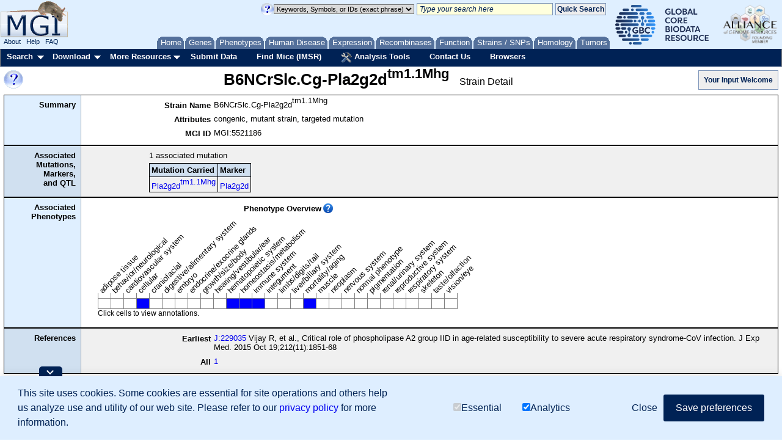

--- FILE ---
content_type: text/css
request_url: https://www.informatics.jax.org/assets/css/strain/strain_detail.css
body_size: 2492
content:
	.bioMismatch td { text-align: center; border-style: solid; border-width: 1px; }
	.bioMismatch .header { font-weight: bold; color:#002255; background-color:#aaaaaa; }

	.link {
		color:#000099;
		cursor: pointer;
		text-decoration: none;
	}

	.bold { font-weight: bold; }

	.leftAlign { text-align: left; }

	.allBorders {
		border-top: thin solid gray;
		border-bottom: thin solid gray;
		border-left: thin solid gray;
		border-right: thin solid gray;
		padding:3px;
	}

	.bottomBorder {
		border-bottom-color: #000000;
		border-bottom-style:solid;
		border-bottom-width:1px;
	}

	.topBorder {
		border-top-color: #000000;
		border-top-style:solid;
		border-top-width:1px;
	}

	.leftBorder {
		border-left-color :#000000; 
		border-left-style:solid;
		border-left-width:1px;
	}

	.rightBorder {
		border-right-color :#000000; 
		border-right-style:solid;
		border-right-width:1px;
	}

	.bottomBorderDark {
		border-bottom-color: #000000;
		border-bottom-style:solid;
		border-bottom-width:2px;
	}

	.stripe1 { background-color: #FFFFFF; }
	.stripe2 { background-color: #DDDDDD; }
	.headerStripe { background-color: #D0E0F0; }	
	
	/* Turning divs into table layout */
	.container {
		border-bottom: 1px solid black;
	}
	.container .row {
		overflow: hidden;
	}
	.container .row > div {
		padding-bottom: 10003px;
		margin-bottom: -10000px;
	}

	.container .header {
		float: left;
		width: 130px;
		border: 1px solid black;
		text-align: right;
		font-weight: bold;
		font-size: 12px;
		font-family: Verdana,Arial,Helvetica;
		color: #000001;
	}
	.container .detail {
		margin-left: 138px;
		border: 1px solid black;
		border-left: none;
		font-size: 12px;
		font-family: Verdana,Arial,Helvetica;
		color: #000001;
		padding: 3px;
	}

	.container .detailCat1 {
		background-color: #DFEFFF;
	}
	.container .detailCat2 {
		background-color: #D0E0F0;
	}

	.container .detailData2 {
		background-color: #F0F0F0;
	}

	.td_disease_tbl_hdr {
		text-align:center;
		vertical-align:bottom;
		padding: 0px 10px 4px 10px;
		border-left:thin solid grey;border-right:thin solid grey;border-top:thin solid grey;border-bottom:thin solid grey;
	}
	.td_disease_tbl {
		text-align:left;
		vertical-align:center;
		padding: 0px 10px 4px 10px;
		border-left:thin solid grey;border-right:thin solid grey;border-top:thin solid grey;border-bottom:thin solid grey;
	}
	.td_disease_tbl_center {
		text-align:center;
		vertical-align:center;
		padding: 0px 10px 4px 10px;
		height: 12px;
		border-left:thin solid grey;border-right:thin solid grey;border-top:thin solid grey;border-bottom:thin solid grey;
	}
	.superscript {
		vertical-align: super;
		font-size: 90%;
	}

	.toggleImage {
		float: right;
		padding: 8px;
		margin: 5px 8px;
		cursor: pointer;
	}

	.hdExpand {
		background: url("/assets/images/rightArrow.gif") no-repeat;
	}

	.hdCollapse {
		background: url("/assets/images/downArrow.gif") no-repeat;
	}

	td.padded { padding:4px; }
	td.top { vertical-align: top; }
	a:link{text-decoration: none}
	a:hover{color:#c00; background-color: #c7e3fe; text-decoration: none}
	div.centered { text-align: center; }
	td.rightPadded { padding-right: 4px; }

.sgHeaderDiv {
color: black;
font-weight: 10;
font-size: 90%;
text-indent: 2px;
transform: rotate(-45deg);
-webkit-transform: rotate(-45deg);
width: 20px;
}
.sgHeader {
height: 100px;
padding-bottom: 0;
text-align: left;
vertical-align: bottom;
white-space: nowrap;
font-weight: normal;
}
.box { border: 1px solid gray; height: 16px; background-color: white; }
.blue {
    background-color: #0000FF;
    width: 20px;
    height: 16px;
}
.dogear { 
    border-color: transparent #cccccc transparent transparent;
    border-style: solid;
    border-width: 0 20px 16px 0;
    height: 0;
    left: 0;
    width: 0;
}
.cup {
height: 8px;
border-left: 1px solid gray;
border-right: 1px solid gray;
border-bottom: 1px solid gray;
}
.sgWidth { width: 20px; }

	
	/* Styles for testing design concepts */
	#body {
		font-size: 16px;
		box-sizing: border-box;
	}
	#body .container * {
		font-size: 1em;
	}

	#body .container .row:not(:nth-of-type(1)) .detail
	{
		border-top-color: #aaa;
	}


	#body .container .row:not(:nth-of-type(1)) .header {
		border-top-color: #aaa;

	}

	#body .container .header {
		border-right-color: #aaa;
	}

	#body .container ul,
	#body .container li {
		list-style-type: none;
		padding: 0;
		margin: 0;
	}

	#body .label {
		width: 12.2em;
		text-align: right;
		font-size: 1em;
		white-space: nowrap;
		margin-right: .406em;
		float: left;
		margin-top: 1px;
	}
	
	#body .narrow {
		width: 16.219em;
	}
	
	#body .rightLabelSnp {
		width: 20.9em;
	}

	#gxdLogoImage {
		width: 90%;
		padding-right: 2px;
		padding-top: 4px;
		padding-bottom: 4px;
	}
	
	#body .value {
		margin-left: 12.7em;
	}

	#body .valueNarrow {
		margin-left: 8.5em;
	}

	#body .value.emphasis {
		font-weight: bold;
	}

	#body section {
		display: inline-block;
		vertical-align: top;
	}

	#body .summarySec1 {
		min-width: 565px;
		width: 49%;
	}

	#body .summarySec1mp {
		min-width: 650px;
	}

	#body .summarySec1snp {
		min-width: 495px;
	}

	#body .summarySec2snp {
		min-width: 635px;
	}

	#body  .container li {
		margin-bottom: .615em;
	}

	#body .summarySec1.wide {
		width: 99%;
	}

	/* pheno ribbon */

	#body .phenoRibbon .summarySec2 {
		width: 49%;
		min-width: 28.813em;
	}

	#body .phenoRibbon #openedAlleleRibbon .summarySec1 {
		padding-left: 2em;
	}
	#body .goRibbon .goGrids .summarySec1 {
		padding-left: 2em;
	}
	#body .gxdRibbon #gxd .summarySec1 #anatomySlimgridWrapper {
		padding-left: 2em;
	}


	#body .summarySec2 .unbold {
		font-weight:normal;
		color: #585858;
	}

	#body .locationRibbon .summarySec1 .second {
		margin-left: 4em;
	}

	#body .locationRibbon .summarySec2 .second {
		margin-left: 7em;
	}

	#body .diseaseRibbon .summarySec1 .second {
		margin-left: 5.406em;
	}

	#body .homologyExtra hr {
		width: 90%;
		margin-top: 1em;
		margin-bottom: 1em;
	}

	#body .goRibbon .goGrids .sgWrapper:nth-of-type(3) {
		margin-bottom: 0em;
		padding-bottom: 0em;
	}

	#body .gxdRibbon .summarySec2 {
		width: 47%;
		min-width: 28.813em;
	}

	#body .gxdRibbon .summarySec2 .value {
		margin-left: 16.625em;
		margin-bottom: .406em;
	}

	#body .gxdRibbon .summarySec2 li {
		margin-bottom: 1.219em;
	}

	#body .gxdRibbon .item:not(:last-of-type) {
		float: left;
		vertical-align: top;
		margin-right: 10px;
	}

	#body .gxdRibbon section:last-of-type {
		margin-top: .625em;
		margin-bottom: 1em;
	}

	#body .otherLinksRibbon .label {
		width: 13em;
	}

	#body .otherLinksRibbon .value {
		margin-left: 13.406em;
	}

	#body .proteinRibbon #openedProteinRibbon td{
		padding-right: 1em;
		padding-top: .219em;
		padding-bottom: 0em;
	}

	#body .proteinRibbon  #openedProteinRibbon tr{
		/*border-bottom: 1px solid #ccc;*/
	}

	#body .container {
		font-size: .813em;
	}

	#body .titleBarMainTitle {
		font-size: 1.625em;
		padding-left: 2%;
	}

	#body .titleBar_sub {
		
    	padding-left: .813em;
    	font-size: 1em;
	}

	#body .searchToolButton {
	}

	#body .searchToolButton:hover {
		cursor: pointer;
	}


	#body .header {
		font-size: 1em;
		width: 9em;
		padding-top: .625em;
		padding-right: .625em;
		font-weight: bold;
	}

	#body .row .header header {
		padding-bottom: 1em;
	}

	#body .detail {
		margin-left: 9.406em;
		padding-left: .406em;
		padding-right: .406em;
		padding-top: 0.625em;
	}

	#body .row {
		min-height: 45px;
	}

	#body #mpSlimgridWrapper .label {
		padding-bottom: 2em;
	}

	#body #mpMarkerClip {
		padding-top: .8215em;
		padding-bottom: 1em;
		margin-left: 2em;
	}

	#body #goSlimgridWrapper .sgWrapperHeight {
		height: 16em;
	}
	#body #goSlimgridWrapper .label {
		padding-bottom: 5em;
	}

	#body #anatomySlimgridWrapper .label {
		padding-bottom: 2.813em;
	}

	#body .rightBorderThinGray {
		border: none;
	}

	#body td.padded {
		padding: 4px;
	}

	#body .hdExpand {
		background: url("/assets/images/rightArrow.gif") no-repeat 42px 3px;
	}

	#body .hdCollapse {
		background: url("/assets/images/downArrow.gif") no-repeat 42px 3px; 
	}

	#body .toggleImage {
		margin: 0px 0px 0px 10px;
		padding: 0px 0px 1px 5px;
		border-color: rgb(187, 220, 239);
		color: #54709B;
		width: 50px;
		border: 1px;
		border-style: solid;
		vertical-align: top;
		position: absolute;
	}

	#body table.2col1 {
		width: 448px;
	}

	#body table .adjustRight {
		padding-left: 1em;
	}
	#body table .synonyms {
		padding-right: 2.625em;
	}

	#body table .col2 {
		width: 8em;
	}

	#body table .col2_2 {
		width: 28em;
	}

	#body table .col2_3 {
		width: 12em;
	}


	#body h3 {
		font-weight: bold;
	}

	#body .container #mpSlimgridWrapper {
		margin-bottom: 1em;
		margin-left: 2em;
	}

	#body .container #mpSlimgridWrapper h3 {
		padding-bottom: 2em;
	}

	#body .container #goSlimgridWrapper .sgWrapper {
		padding-top: 2em;
		margin-bottom: 0em;
	}

	#body .container #goSlimgridWrapper .sgWrapper h3 {
		padding-bottom: 4em;
	}

	#body .container #anatomySlimgridWrapper h3{
		padding-bottom: 2.625em;
	}

	#body #sequenceForm td {
		padding-left: 1.625em;
	}

	#body #sequenceForm tr  {
		border-bottom: 1px solid #ccc;
	}

	#body .sgWrapperTitle {
		font-weight: bold;
	}

	#body .closed {
		display: none;
	}
	
	#markerTable {
		margin-top: -4px;
	}
	
	#markerTable td {
		padding: 4px;
	}

	.polymorphismTable th {
		padding: 4px;
		font-weight: bold;
		border: 1px solid gray;
	}

	.polymorphismTable {
		margin-left: 20px;
	}
	
	.spacer {
		margin-bottom: 10px;
	}
	
	.polymorphismTable td {
		padding: 4px;
		vertical-align: top;
		text-align: left;
		border: 1px solid gray;
		margin-left: 10px;
	}
	
	.polymorphismReference {
		padding-bottom: 4px;
		margin-left: 4px;
	}

	.polymorphismNote {
		padding-bottom: 4px;
		margin-left: 20px;
	}
	
	.reference {
		padding-bottom: 4px;
		margin-left: 4px;
	}
	
	.internalLabel {
		font-weight: bold;
		font-size: 1em;
		font-family: Arial,Helvetica;
	}
	
	.sequence {
		margin-left: 4px;
		padding-bottom: 4px;
	}
	
#mutationSummaryTable {
	border-collapse: collapse;
}

#mutationSummaryTable th {
	border: 1px solid black;
	font-weight: bold;
	text-align: left;
	padding: 3px;
}

#mutationSummaryTable td {
	border: 1px solid black;
	text-align: left;
	padding: 7px 3px 2px 3px;
}
	
#qtlSummaryTable {
	border-collapse: collapse;
}

#qtlSummaryTable th {
	border: 1px solid black;
	font-weight: bold;
	text-align: left;
	padding: 3px;
}

#qtlSummaryTable td {
	border: 1px solid black;
	text-align: left;
	padding: 7px 3px 2px 3px;
}

.qtlPad {
	width: auto;
	padding-left: 50px;
}

#imsrSummaryTable {
	border-collapse: collapse;
}

#imsrSummaryTable th {
	border: 1px solid black;
	font-weight: bold;
	text-align: left;
	padding: 3px;
}

#imsrSummaryTable td {
	border: 1px solid black;
	text-align: left;
	padding: 7px 3px 2px 3px;
}

#diseaseSummaryTable {
	border-collapse: collapse;
}

#diseaseSummaryTable th {
	border: 1px solid black;
	font-weight: bold;
	text-align: left;
	padding: 3px;
}

#diseaseSummaryTable td {
	border: 1px solid black;
	text-align: left;
	padding: 7px 3px 2px 3px;
}

.indented {
	margin-left: 15px;
}
.hidden {
	display: none;
}
#diseaseSummaryTable td.center {
	text-align: center;
}

#diseaseKey {
	margin-top: 5px;
}
#diseaseKey tr td {
	text-align: center;
	padding: 2px;
	border: 1px solid black;
}
#diseaseKey tr td:nth-of-type(1) {
	font-weight: bold;
	border-left: none;
	border-top: none;
	border-bottom: none;
	padding-right: 10px;
}
#diseaseKey tr td:nth-of-type(4) {
	width:10px;
	border-top: none;
	border-bottom: none;
}
.nowrap {
	white-space: nowrap;
}
#mpSlimgrid {
	padding-top: 5px;
}

#body .hdExpand {
	background: url("/assets/images/rightArrow.gif") no-repeat 42px 3px;
}

#body .hdCollapse {
	background: url("/assets/images/downArrow.gif") no-repeat 42px 3px; 
}

#body .toggleImage {
	margin: 0px 0px 0px 10px;
	padding: 0px 0px 1px 5px;
	border-color: rgb(187, 220, 239);
	color: #54709B;
	width: 50px;
	border: 1px;
	border-style: solid;
	vertical-align: top;
	position: absolute;
}

#body .closed {
	display: none;
}

.row {
}


--- FILE ---
content_type: application/javascript
request_url: https://www.informatics.jax.org/assets/js/yoyo.js
body_size: 211
content:
var makeYoyo = function(yoyoDiv) {
	// add to the list of DIVs to manage
	yoyos.push(yoyoDiv);
	
	// tie in the event handler for scrolling
	$(window).scroll(handleScroll);
	
	// check to see if any initial movement of the DIV is needed
	handleScroll();
}

var yoyos = [];

var handleScroll = function(event) {
	var viewportTop = $(window).scrollTop();

	for (var i in yoyos) {
		var yoyo = yoyos[i];
		var parent = yoyo.parent();
		var topBorder = parent.offset().top;
		var bottomBorder = topBorder + parent.height();

		if (viewportTop < topBorder) {
			// not yet scrolled off the top at all
			if (yoyo.css('position') != 'relative') {
				yoyo.css('position', 'relative');
			}

		} else if (viewportTop > bottomBorder) {
			// parent element is scrolled off and not visible
			if (yoyo.css('position') != 'relative') {
				yoyo.css('position', 'relative');
			}

		} else {
			// viewportTop is between topBorder & bottomBorder,
			// need to float the yoyo to be visible
			if (yoyo.css('position') != 'fixed') {
				yoyo.css('position', 'fixed');
				yoyo.css('z-index', '99999');
			}
			var yoyoTop = bottomBorder - yoyo.height();
			var topOffset = Math.min(0, yoyoTop - viewportTop);
			yoyo.css('top', topOffset + 'px');
		}
	}
}



--- FILE ---
content_type: application/javascript
request_url: https://www.informatics.jax.org/assets/js/strain/strain_detail.js
body_size: 1484
content:
// Name: strain_detail.js
// Purpose: supports the strain detail page

//--- open/close event handling ---//

$(".toggleImage").click(function(event) {
	var parent = $(this).parents(".row");
	// find the parent ribbon div, then toggle any extra content
	parent.find(".extra").toggle();
	// toggle the image class
	parent.find(".toggleImage").toggleClass("hdExpand");
	parent.find(".toggleImage").toggleClass("hdCollapse");

	var action="Open";
	if($(this).hasClass("hdCollapse")) {
		$(this).text("less");
		$(this).attr('title', 'Show Less');
		makeViewPanelFloat();
	}
	if($(this).hasClass("hdExpand")) {
		$(this).text("more");
		$(this).attr('title', 'Show More');
		action="Close";
	}

	adjustDisplay(parent[0].id, action);
});

// Make any display adjustments needed when we open or close ribbons.  (Sometimes widths need to 
// be tweaked to help things line up.)
var adjustDisplay = function(ribbonID, action) {
	// fix widths related to SNP tables
	if ((action == 'Open') && (ribbonID == 'snpRibbon')) {	
		$('#snpContainer').css('display', 'flex');
	}
}

//--- SNP table functions ---//

var sdFewiUrl = null;				// value of configBean.FEWI_URL
var sdStrainID = null;				// current strain's primary ID
var sdSnpSortBy = 'strain';			// current sort of snp table ('strain' or chromosome)
var sdSnpDir = 'desc';				// direction of sort of snp table ('asc' or 'desc')
var sdMode = 'all';					// mode of table (all, same, diff)
var alreadyLoadedOnce = false;		// have we already loaded the SNP table once?  (for GA tracking)

var initialize = function(fewiUrl, strainID) {
	sdFewiUrl = fewiUrl;
	sdStrainID = strainID;
}

var loadSnpTable = function(sortBy, mode) {
	if ((sdStrainID == null) || (sdFewiUrl == null)) {
		console.log('Error: need to call initialize()');
		return;
	}

	// add a loading message to the pre-existing table (if there is one)
	$('#snpTable td:first').html('<div style="display:flex">'
		+ '<div><img src="' + sdFewiUrl + 'assets/images/loading.gif" style="height:20px"></div>'
		+ '<div style="padding-top:2px; font-weight: bold">Loading...</div></div>');

	// If this is same as last column sorted (and the same mode), swap the direction of the sort.
	if ((sdSnpSortBy == sortBy) && (sdMode == mode)) {
		if (sdSnpDir == 'asc') {
			sdSnpDir = 'desc';
		} else {
			sdSnpDir = 'asc';
		}
	} else if (sdMode != mode) {
		// change in mode (all, same, diff) but same sortBy & direction
		sdMode = mode; 
	} else {
		// Otherwise, this is a new column sort, go to default direction for that column.
		sdSnpSortBy = sortBy;
		if (sdSnpSortBy == 'strain') {
			sdSnpDir = 'asc';
		} else {
			sdSnpDir = 'desc';
		}
	}
	
	// We don't want a GA event tracked for the initial table load, but we do for subsequent interaction.
	alreadyLoadedOnce = true;
	var myUrl = sdFewiUrl + 'strain/snpTable/' + sdStrainID + '?sortBy=' + sdSnpSortBy + '&dir=' + sdSnpDir + '&mode=' + sdMode;
	
	$.ajax({'url': myUrl, 'datatype': 'html', 'success':
		function(html) {
			$('#snpContainer').html(html);

			// seems silly to make a table border the same color as the background, but we need it to help the
			// header cells line up with the color cells in the scrollable table below
			var snpHeaderBorderColor = $('#snpContainer').parent().css('background-color');
			$('#snpTableHeader th').css({
				'border-left' : '1px solid ' + snpHeaderBorderColor,
				'border-right' : '1px solid ' + snpHeaderBorderColor
			});
			
			// define click handling for column headers of table
			$(".snpHeaderCell").click(function(event) {
				loadSnpTable($(this).html().split(/[^0-9a-zA-Z]+/)[0], sdMode);
			});
			$("#comparisonStrainLabel").click(function(event) {
				loadSnpTable('strain', sdMode);
			});
			
			// define click handling for the radio buttons
			$('[name=mode]').click(function(event) {
				loadSnpTable(sdSnpSortBy, $(this)[0].value);
			});
			
			// ensure that the correct radio button is checked
			var buttons = $('[name=mode][value=' + sdMode + ']');
			if (buttons.length > 0) {
				buttons[0].checked = true;
			}
			
			makeViewPanelFloat();
		}
	});
}

var makeViewPanelFloat = function() {
	// make the View controls float when scrolling
	makeYoyo($('#snpViewPanel'));
}
